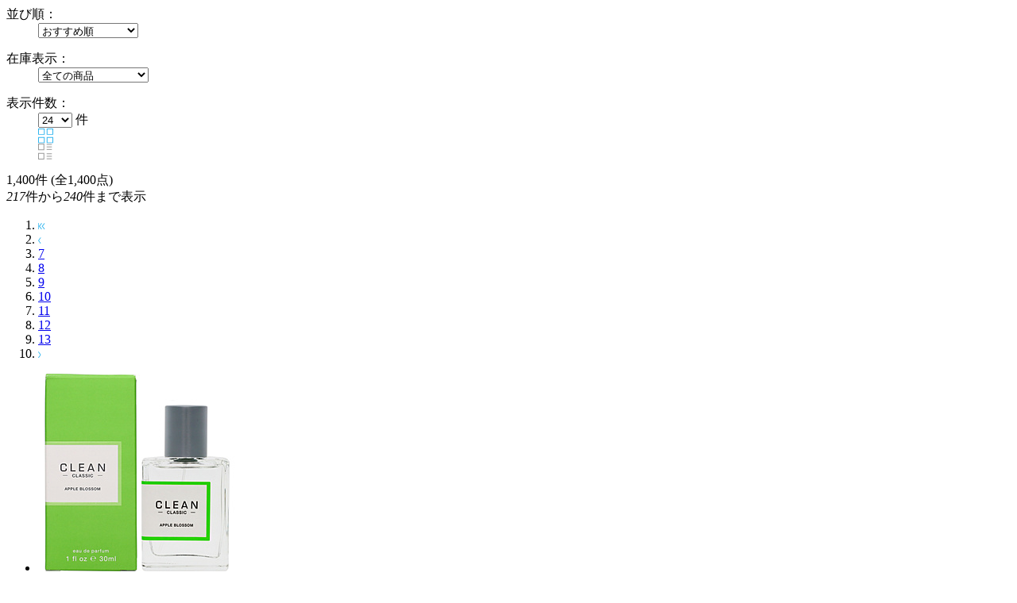

--- FILE ---
content_type: text/html; charset=shift_jis
request_url: https://www.sofmap.com/product_list_parts.aspx?gid=001160200&is_page=&pno=10&dispcnt=24&product_type=NEW
body_size: 6606
content:


	<section class="list_settings">
		<form action="/product_list.aspx" method="get" name="search">
<input type="hidden" name="gid" value="001160200">
<input type="hidden" name="product_type" value="NEW">

		<input type="hidden" name="styp" value="p_srt">

			<dl>
				<dt>並び順：</dt>
				<dd>
					<select name="order_by" onchange="submit(this.form);">
						<option value="DEFAULT" >おすすめ順</option>
						<option value="SALES_DESC" >売り上げ順</option>
						<option value="PRICE_ASC" >価格の安い順</option>
						<option value="PRICE_DESC" >価格の高い順</option>
						<option value="NAME_ASC" >商品名順</option>
						<option value="MAKER_ASC" >メーカー名順</option>

						<option value="DATE_DESC" >発売日が新しい順</option>
						<option value="DATE_ASC" >発売日が古い順</option>
					</select>
				</dd>
			</dl>
			<dl class="zaiko_select">
				<dt>在庫表示：</dt>
				<dd>
					<select name="stk_flg" class="zaiko" onchange="submit(this.form);">
						<option value="">全ての商品</option>
						<option value="1" >注文可能な商品のみ</option>
						<option value="2" >在庫のある商品のみ</option>
					</select>
				</dd>
			</dl>
			<dl class="count_select">
				<dt>表示件数：</dt>
				<dd>
					<select name="dispcnt" onchange="submit(this.form);">
						<option value="24"  selected>24</option>
						<option value="50" >50</option>
						<option value="100" >100</option>
					</select>
					件
				</dd>
				<dd class="list_style column active"><img src="https://www.sofmap.com/images/static/img/ic_list_on_horizontal.svg" alt=""></dd>
				<dd class="list_style"><img src="https://www.sofmap.com/images/static/img/ic_list_vertical.svg" alt=""></dd>
			</dl>
		</form>
	</section>


	<section class="paging_settings">
		<p class="pg_number_set"><span>1,400</span>件 (全1,400点)<br><i>217</i>件から<i>240</i>件まで表示</p>
		<ol class="paging_bl">
			<li><a href="/product_list_parts.aspx?gid=001160200&is_page=&pno=1&dispcnt=24&product_type=NEW"><img src="https://www.sofmap.com/images/static/img/pgarw_l_double.svg"></a></li><li><a href="/product_list_parts.aspx?gid=001160200&is_page=&pno=9&dispcnt=24&product_type=NEW"><img src="https://www.sofmap.com/images/static/img/pgarw_l_single.svg"></a></li><li><a href="/product_list_parts.aspx?gid=001160200&is_page=&pno=7&dispcnt=24&product_type=NEW">7</a></li><li><a href="/product_list_parts.aspx?gid=001160200&is_page=&pno=8&dispcnt=24&product_type=NEW">8</a></li><li><a href="/product_list_parts.aspx?gid=001160200&is_page=&pno=9&dispcnt=24&product_type=NEW">9</a></li><li><a href="#" class="current">10</a></li><li><a href="/product_list_parts.aspx?gid=001160200&is_page=&pno=11&dispcnt=24&product_type=NEW">11</a></li><li><a href="/product_list_parts.aspx?gid=001160200&is_page=&pno=12&dispcnt=24&product_type=NEW">12</a></li><li><a href="/product_list_parts.aspx?gid=001160200&is_page=&pno=13&dispcnt=24&product_type=NEW">13</a></li><li><a href="/product_list_parts.aspx?gid=001160200&is_page=&pno=11&dispcnt=24&product_type=NEW"><img src="https://www.sofmap.com/images/static/img/pgarw_r_single.svg"></a></li>
		</ol>
	</section>
				<ul id="change_style_list" class="product_list flexcartbtn ftbtn">
					<input type="hidden" name="product_type" value="NEW" />
<script language="JavaScript"><!--
var listItemSku=[];

var listItem=[];
// --></script>

					<li >
					<div class="mainbox">
						<a href="https://www.sofmap.com/product_detail.aspx?sku=100514545" class="itemimg">


							<img src="https://image.sofmap.com/images/product/large/4550012789050.jpg" alt="" decoding="async" loading="lazy">
						</a>
                        <div class="icon-box"></div>
						<span class="brand">クリーン</span>
						<span class="brand brand_type_list" style="display:none;">クリーン</span>
						<a href="https://www.sofmap.com/product_detail.aspx?sku=100514545" class="product_name">クリーン クラシック アップルブロッサム オードパルファム SP/30mL</a>
						<a href="https://www.sofmap.com/product_detail.aspx?sku=100514545" class="product_name product_name_type_list" style="display:none;">クリーン クラシック アップルブロッサム オードパルファム SP/30mL</a>
						<div class="item_label">
							
						</div>


						<span class="price"><strong>&yen;3,960<i>(税込)</i></strong></span>


						<span class="point">119ポイントサービス </strong></span>
                        


						<span class="date">発売日：2023年頃発売</span>


					<div class="stock_review-box">
						<!-- stock_disp_id : IN_STOCK --><span class="ic stock instock">在庫あり</span>

					</div><!-- //end stock_review-box -->




				</div><!-- //end mainbox -->
				<div class="footbox">
				<div class="used_box txt newitem4550012789050">

<script language="JavaScript"><!--
listItem.push("4550012789050");
// --></script>
<div id="iu4550012789050"></div>

						</div>
						</div><!-- //end footbox -->

					</li>

					<li >
					<div class="mainbox">
						<a href="https://www.sofmap.com/product_detail.aspx?sku=100514544" class="itemimg">


							<img src="https://image.sofmap.com/images/product/large/4550012784161.jpg" alt="" decoding="async" loading="lazy">
						</a>
                        <div class="icon-box"></div>
						<span class="brand">メルセデスベンツ</span>
						<span class="brand brand_type_list" style="display:none;">メルセデスベンツ</span>
						<a href="https://www.sofmap.com/product_detail.aspx?sku=100514544" class="product_name">メルセデス・ベンツ マン ブルー JP オードトワレ SP/30mL</a>
						<a href="https://www.sofmap.com/product_detail.aspx?sku=100514544" class="product_name product_name_type_list" style="display:none;">メルセデス・ベンツ マン ブルー JP オードトワレ SP/30mL</a>
						<div class="item_label">
							
						</div>


						<span class="price"><strong>&yen;3,980<i>(税込)</i></strong></span>


						<span class="point">120ポイントサービス </strong></span>
                        


						<span class="date">発売日：2023年頃発売</span>


					<div class="stock_review-box">
						<!-- stock_disp_id : IN_STOCK_ONLY --><span class="ic stock stocklast">在庫限り</span>

					</div><!-- //end stock_review-box -->




				</div><!-- //end mainbox -->
				<div class="footbox">
				<div class="used_box txt newitem4550012784161">

<script language="JavaScript"><!--
listItem.push("4550012784161");
// --></script>
<div id="iu4550012784161"></div>

						</div>
						</div><!-- //end footbox -->

					</li>

					<li >
					<div class="mainbox">
						<a href="https://www.sofmap.com/product_detail.aspx?sku=100514592" class="itemimg">


							<img src="https://image.sofmap.com/images/product/large/4550012665477.jpg" alt="" decoding="async" loading="lazy">
						</a>
                        <div class="icon-box"></div>
						<span class="brand">ポリス</span>
						<span class="brand brand_type_list" style="display:none;">ポリス</span>
						<a href="https://www.sofmap.com/product_detail.aspx?sku=100514592" class="product_name">ポリス トゥービー ボーントゥーシャイン フォーウーマン オードパルファム 40mL</a>
						<a href="https://www.sofmap.com/product_detail.aspx?sku=100514592" class="product_name product_name_type_list" style="display:none;">ポリス トゥービー ボーントゥーシャイン フォーウーマン オードパルファム 40mL</a>
						<div class="item_label">
							
						</div>


						<span class="price"><strong>&yen;2,750<i>(税込)</i></strong></span>


						<span class="point">83ポイントサービス </strong></span>
                        


						<span class="date">発売日：2023年頃発売</span>


					<div class="stock_review-box">
						<!-- stock_disp_id : IN_STOCK_ONLY --><span class="ic stock stocklast">在庫限り</span>

					</div><!-- //end stock_review-box -->




				</div><!-- //end mainbox -->
				<div class="footbox">
				<div class="used_box txt newitem4550012665477">

<script language="JavaScript"><!--
listItem.push("4550012665477");
// --></script>
<div id="iu4550012665477"></div>

						</div>
						</div><!-- //end footbox -->

					</li>

					<li >
					<div class="mainbox">
						<a href="https://www.sofmap.com/product_detail.aspx?sku=100514678" class="itemimg">


							<img src="https://image.sofmap.com/images/product/large/4550012804821.jpg" alt="" decoding="async" loading="lazy">
						</a>
                        <div class="icon-box"></div>
						<span class="brand">コーチ</span>
						<span class="brand brand_type_list" style="display:none;">コーチ</span>
						<a href="https://www.sofmap.com/product_detail.aspx?sku=100514678" class="product_name">コーチ マン グリーン オードトワレ SP/40mL</a>
						<a href="https://www.sofmap.com/product_detail.aspx?sku=100514678" class="product_name product_name_type_list" style="display:none;">コーチ マン グリーン オードトワレ SP/40mL</a>
						<div class="item_label">
							
						</div>


						<span class="price"><strong>&yen;5,200<i>(税込)</i></strong></span>


						<span class="point">520ポイントサービス </strong></span>
                        


						<span class="date">発売日：2023年頃発売</span>


					<div class="stock_review-box">
						<!-- stock_disp_id : IN_STOCK --><span class="ic stock instock">在庫あり</span>

					</div><!-- //end stock_review-box -->




				</div><!-- //end mainbox -->
				<div class="footbox">
				<div class="used_box txt newitem4550012804821">

<script language="JavaScript"><!--
listItem.push("4550012804821");
// --></script>
<div id="iu4550012804821"></div>

						</div>
						</div><!-- //end footbox -->

					</li>

					<li >
					<div class="mainbox">
						<a href="https://www.sofmap.com/product_detail.aspx?sku=100465565" class="itemimg">


							<img src="https://image.sofmap.com/images/product/large/4941547590103.jpg" alt="" decoding="async" loading="lazy">
						</a>
                        <div class="icon-box"></div>
						<span class="brand">ランバン</span>
						<span class="brand brand_type_list" style="display:none;">ランバン</span>
						<a href="https://www.sofmap.com/product_detail.aspx?sku=100465565" class="product_name">ジャンヌランバン オードパルファム SP/100mL</a>
						<a href="https://www.sofmap.com/product_detail.aspx?sku=100465565" class="product_name product_name_type_list" style="display:none;">ジャンヌランバン オードパルファム SP/100mL</a>
						<div class="item_label">
							
						</div>


						<span class="price"><strong>&yen;9,300<i>(税込)</i></strong></span>


						<span class="point">930ポイントサービス </strong></span>
                        


						<span class="date">発売日：2023年頃発売</span>


					<div class="stock_review-box">
						<!-- stock_disp_id : IN_STOCK_ONLY --><span class="ic stock stocklast">在庫限り</span>

					</div><!-- //end stock_review-box -->




				</div><!-- //end mainbox -->
				<div class="footbox">
				<div class="used_box txt newitem4941547590103">

<script language="JavaScript"><!--
listItem.push("4941547590103");
// --></script>
<div id="iu4941547590103"></div>

						</div>
						</div><!-- //end footbox -->

					</li>

					<li >
					<div class="mainbox">
						<a href="https://www.sofmap.com/product_detail.aspx?sku=100465578" class="itemimg">


							<img src="https://image.sofmap.com/images/product/large/4550012748149.jpg" alt="" decoding="async" loading="lazy">
						</a>
                        <div class="icon-box"></div>
						<span class="brand">ジミーチュー</span>
						<span class="brand brand_type_list" style="display:none;">ジミーチュー</span>
						<a href="https://www.sofmap.com/product_detail.aspx?sku=100465578" class="product_name">アイ・ウォント・チュウ フォーエバー オードパルファム 40mL</a>
						<a href="https://www.sofmap.com/product_detail.aspx?sku=100465578" class="product_name product_name_type_list" style="display:none;">アイ・ウォント・チュウ フォーエバー オードパルファム 40mL</a>
						<div class="item_label">
							
						</div>


						<span class="price"><strong>&yen;6,800<i>(税込)</i></strong></span>


						<span class="point">680ポイントサービス </strong></span>
                        


						<span class="date">発売日：2023年頃発売</span>


					<div class="stock_review-box">
						<!-- stock_disp_id : IN_STOCK_ONLY --><span class="ic stock stocklast">在庫限り</span>

					</div><!-- //end stock_review-box -->




				</div><!-- //end mainbox -->
				<div class="footbox">
				<div class="used_box txt newitem4550012748149">

<script language="JavaScript"><!--
listItem.push("4550012748149");
// --></script>
<div id="iu4550012748149"></div>

						</div>
						</div><!-- //end footbox -->

					</li>

					<li >
					<div class="mainbox">
						<a href="https://www.sofmap.com/product_detail.aspx?sku=100465558" class="itemimg">


							<img src="https://image.sofmap.com/images/product/large/4550012747340.jpg" alt="" decoding="async" loading="lazy">
						</a>
                        <div class="icon-box"></div>
						<span class="brand">グッチ</span>
						<span class="brand brand_type_list" style="display:none;">グッチ</span>
						<a href="https://www.sofmap.com/product_detail.aspx?sku=100465558" class="product_name">ギルティ オードトワレ SP/90mL</a>
						<a href="https://www.sofmap.com/product_detail.aspx?sku=100465558" class="product_name product_name_type_list" style="display:none;">ギルティ オードトワレ SP/90mL</a>
						<div class="item_label">
							
						</div>


						<span class="price"><strong>&yen;16,500<i>(税込)</i></strong></span>


						<span class="point">495ポイントサービス </strong></span>
                        


						<span class="date">発売日：2023年頃発売</span>


					<div class="stock_review-box">
						<!-- stock_disp_id : IN_STOCK_ONLY --><span class="ic stock stocklast">在庫限り</span>

					</div><!-- //end stock_review-box -->




				</div><!-- //end mainbox -->
				<div class="footbox">
				<div class="used_box txt newitem4550012747340">

<script language="JavaScript"><!--
listItem.push("4550012747340");
// --></script>
<div id="iu4550012747340"></div>

						</div>
						</div><!-- //end footbox -->

					</li>

					<li >
					<div class="mainbox">
						<a href="https://www.sofmap.com/product_detail.aspx?sku=10838664" class="itemimg">


							<img src="https://image.sofmap.com/images/product/large/4941547900360.jpg" alt="" decoding="async" loading="lazy">
						</a>
                        <div class="icon-box"></div>
						<span class="brand">カルバンクライン</span>
						<span class="brand brand_type_list" style="display:none;">カルバンクライン</span>
						<a href="https://www.sofmap.com/product_detail.aspx?sku=10838664" class="product_name">エタニティ EP（100ml・スプレータイプ） 【864】</a>
						<a href="https://www.sofmap.com/product_detail.aspx?sku=10838664" class="product_name product_name_type_list" style="display:none;">エタニティ EP（100ml・スプレータイプ） 【864】</a>
						<div class="item_label">
							
						</div>


						<span class="price"><strong>&yen;7,480<i>(税込)</i></strong></span>


						<span class="point">748ポイントサービス </strong></span>
                        


						<span class="date">&nbsp;</span>


					<div class="stock_review-box">
						<!-- stock_disp_id : IN_STOCK_ONLY --><span class="ic stock stocklast">在庫限り</span>

					</div><!-- //end stock_review-box -->




				</div><!-- //end mainbox -->
				<div class="footbox">
				<div class="used_box txt newitem4941547900360">

<script language="JavaScript"><!--
listItem.push("4941547900360");
// --></script>
<div id="iu4941547900360"></div>

						</div>
						</div><!-- //end footbox -->

					</li>

					<li >
					<div class="mainbox">
						<a href="https://www.sofmap.com/product_detail.aspx?sku=25543317" class="itemimg">


							<img src="https://image.sofmap.com/images/product/large/4550012672406.jpg" alt="" decoding="async" loading="lazy">
						</a>
                        <div class="icon-box"></div>
						<span class="brand">コーチ</span>
						<span class="brand brand_type_list" style="display:none;">コーチ</span>
						<a href="https://www.sofmap.com/product_detail.aspx?sku=25543317" class="product_name">コーチ フローラル ブラッシュ オードパルファム SP/90mL</a>
						<a href="https://www.sofmap.com/product_detail.aspx?sku=25543317" class="product_name product_name_type_list" style="display:none;">コーチ フローラル ブラッシュ オードパルファム SP/90mL</a>
						<div class="item_label">
							
						</div>


						<span class="price"><strong>&yen;9,900<i>(税込)</i></strong></span>


						<span class="point">990ポイントサービス </strong></span>
                        


						<span class="date">発売日：2023年頃発売</span>


					<div class="stock_review-box">
						<!-- stock_disp_id : IN_STOCK --><span class="ic stock instock">在庫あり</span>

					</div><!-- //end stock_review-box -->




				</div><!-- //end mainbox -->
				<div class="footbox">
				<div class="used_box txt newitem4550012672406">

<script language="JavaScript"><!--
listItem.push("4550012672406");
// --></script>
<div id="iu4550012672406"></div>

						</div>
						</div><!-- //end footbox -->

					</li>

					<li >
					<div class="mainbox">
						<a href="https://www.sofmap.com/product_detail.aspx?sku=25543322" class="itemimg">


							<img src="https://image.sofmap.com/images/product/large/4550012672468.jpg" alt="" decoding="async" loading="lazy">
						</a>
                        <div class="icon-box"></div>
						<span class="brand">コーチ</span>
						<span class="brand brand_type_list" style="display:none;">コーチ</span>
						<a href="https://www.sofmap.com/product_detail.aspx?sku=25543322" class="product_name">コーチ ドリームス サンセット オードパルファム SP/90mL</a>
						<a href="https://www.sofmap.com/product_detail.aspx?sku=25543322" class="product_name product_name_type_list" style="display:none;">コーチ ドリームス サンセット オードパルファム SP/90mL</a>
						<div class="item_label">
							
						</div>


						<span class="price"><strong>&yen;12,000<i>(税込)</i></strong></span>


						<span class="point">1,200ポイントサービス </strong></span>
                        


						<span class="date">発売日：2023年頃発売</span>


					<div class="stock_review-box">
						<!-- stock_disp_id : ORDER --><span class="ic stock order">お取り寄せ</span>

					</div><!-- //end stock_review-box -->




				</div><!-- //end mainbox -->
				<div class="footbox">
				<div class="used_box txt newitem4550012672468">

<script language="JavaScript"><!--
listItem.push("4550012672468");
// --></script>
<div id="iu4550012672468"></div>

						</div>
						</div><!-- //end footbox -->

					</li>

					<li >
					<div class="mainbox">
						<a href="https://www.sofmap.com/product_detail.aspx?sku=25543319" class="itemimg">


							<img src="https://image.sofmap.com/images/product/large/4550012672437.jpg" alt="" decoding="async" loading="lazy">
						</a>
                        <div class="icon-box"></div>
						<span class="brand">コーチ</span>
						<span class="brand brand_type_list" style="display:none;">コーチ</span>
						<a href="https://www.sofmap.com/product_detail.aspx?sku=25543319" class="product_name">コーチ ドリームス オードパルファム SP/60mL</a>
						<a href="https://www.sofmap.com/product_detail.aspx?sku=25543319" class="product_name product_name_type_list" style="display:none;">コーチ ドリームス オードパルファム SP/60mL</a>
						<div class="item_label">
							
						</div>


						<span class="price"><strong>&yen;8,600<i>(税込)</i></strong></span>


						<span class="point">860ポイントサービス </strong></span>
                        


						<span class="date">発売日：2023年頃発売</span>


					<div class="stock_review-box">
						<!-- stock_disp_id : IN_STOCK --><span class="ic stock instock">在庫あり</span>

					</div><!-- //end stock_review-box -->




				</div><!-- //end mainbox -->
				<div class="footbox">
				<div class="used_box txt newitem4550012672437">

<script language="JavaScript"><!--
listItem.push("4550012672437");
// --></script>
<div id="iu4550012672437"></div>

						</div>
						</div><!-- //end footbox -->

					</li>

					<li >
					<div class="mainbox">
						<a href="https://www.sofmap.com/product_detail.aspx?sku=25543323" class="itemimg">


							<img src="https://image.sofmap.com/images/product/large/4550012672475.jpg" alt="" decoding="async" loading="lazy">
						</a>
                        <div class="icon-box"></div>
						<span class="brand">コーチ</span>
						<span class="brand brand_type_list" style="display:none;">コーチ</span>
						<a href="https://www.sofmap.com/product_detail.aspx?sku=25543323" class="product_name">コーチ ドリームス サンセット オードパルファム SP/60mL</a>
						<a href="https://www.sofmap.com/product_detail.aspx?sku=25543323" class="product_name product_name_type_list" style="display:none;">コーチ ドリームス サンセット オードパルファム SP/60mL</a>
						<div class="item_label">
							
						</div>


						<span class="price"><strong>&yen;8,500<i>(税込)</i></strong></span>


						<span class="point">850ポイントサービス </strong></span>
                        


						<span class="date">発売日：2023年頃発売</span>


					<div class="stock_review-box">
						<!-- stock_disp_id : IN_STOCK --><span class="ic stock instock">在庫あり</span>

					</div><!-- //end stock_review-box -->




				</div><!-- //end mainbox -->
				<div class="footbox">
				<div class="used_box txt newitem4550012672475">

<script language="JavaScript"><!--
listItem.push("4550012672475");
// --></script>
<div id="iu4550012672475"></div>

						</div>
						</div><!-- //end footbox -->

					</li>

					<li >
					<div class="mainbox">
						<a href="https://www.sofmap.com/product_detail.aspx?sku=25543326" class="itemimg">


							<img src="https://image.sofmap.com/images/product/large/4550012736115.jpg" alt="" decoding="async" loading="lazy">
						</a>
                        <div class="icon-box"></div>
						<span class="brand">クロエ</span>
						<span class="brand brand_type_list" style="display:none;">クロエ</span>
						<a href="https://www.sofmap.com/product_detail.aspx?sku=25543326" class="product_name">クロエ ローズ タンジェリン オードトワレ SP/75mL</a>
						<a href="https://www.sofmap.com/product_detail.aspx?sku=25543326" class="product_name product_name_type_list" style="display:none;">クロエ ローズ タンジェリン オードトワレ SP/75mL</a>
						<div class="item_label">
							
						</div>


						<span class="price"><strong>&yen;12,600<i>(税込)</i></strong></span>


						<span class="point">1,260ポイントサービス </strong></span>
                        


						<span class="date">発売日：2023年頃発売</span>


					<div class="stock_review-box">
						<!-- stock_disp_id : IN_STOCK --><span class="ic stock instock">在庫あり</span>

					</div><!-- //end stock_review-box -->




				</div><!-- //end mainbox -->
				<div class="footbox">
				<div class="used_box txt newitem4550012736115">

<script language="JavaScript"><!--
listItem.push("4550012736115");
// --></script>
<div id="iu4550012736115"></div>

						</div>
						</div><!-- //end footbox -->

					</li>

					<li >
					<div class="mainbox">
						<a href="https://www.sofmap.com/product_detail.aspx?sku=25543324" class="itemimg">


							<img src="https://image.sofmap.com/images/product/large/4550012723405.jpg" alt="" decoding="async" loading="lazy">
						</a>
                        <div class="icon-box"></div>
						<span class="brand">ルクヴォン</span>
						<span class="brand brand_type_list" style="display:none;">ルクヴォン</span>
						<a href="https://www.sofmap.com/product_detail.aspx?sku=25543324" class="product_name">ボタニカルコロン アブソリュート アクアパルマリス 100mL</a>
						<a href="https://www.sofmap.com/product_detail.aspx?sku=25543324" class="product_name product_name_type_list" style="display:none;">ボタニカルコロン アブソリュート アクアパルマリス 100mL</a>
						<div class="item_label">
							
						</div>


						<span class="price"><strong>&yen;8,280<i>(税込)</i></strong></span>


						<span class="point">249ポイントサービス </strong></span>
                        


						<span class="date">発売日：2023年頃発売</span>


					<div class="stock_review-box">
						<!-- stock_disp_id : ORDER --><span class="ic stock order">お取り寄せ</span>

					</div><!-- //end stock_review-box -->




				</div><!-- //end mainbox -->
				<div class="footbox">
				<div class="used_box txt newitem4550012723405">

<script language="JavaScript"><!--
listItem.push("4550012723405");
// --></script>
<div id="iu4550012723405"></div>

						</div>
						</div><!-- //end footbox -->

					</li>

					<li >
					<div class="mainbox">
						<a href="https://www.sofmap.com/product_detail.aspx?sku=25543325" class="itemimg">


							<img src="https://image.sofmap.com/images/product/large/4550012723436.jpg" alt="" decoding="async" loading="lazy">
						</a>
                        <div class="icon-box"></div>
						<span class="brand">ルクヴォン</span>
						<span class="brand brand_type_list" style="display:none;">ルクヴォン</span>
						<a href="https://www.sofmap.com/product_detail.aspx?sku=25543325" class="product_name">ボタニカルコロン アクアパラディシ 100mL</a>
						<a href="https://www.sofmap.com/product_detail.aspx?sku=25543325" class="product_name product_name_type_list" style="display:none;">ボタニカルコロン アクアパラディシ 100mL</a>
						<div class="item_label">
							
						</div>


						<span class="price"><strong>&yen;7,480<i>(税込)</i></strong></span>


						<span class="point">225ポイントサービス </strong></span>
                        


						<span class="date">発売日：2023年頃発売</span>


					<div class="stock_review-box">
						<!-- stock_disp_id : ORDER --><span class="ic stock order">お取り寄せ</span>

					</div><!-- //end stock_review-box -->




				</div><!-- //end mainbox -->
				<div class="footbox">
				<div class="used_box txt newitem4550012723436">

<script language="JavaScript"><!--
listItem.push("4550012723436");
// --></script>
<div id="iu4550012723436"></div>

						</div>
						</div><!-- //end footbox -->

					</li>

					<li >
					<div class="mainbox">
						<a href="https://www.sofmap.com/product_detail.aspx?sku=25543327" class="itemimg">


							<img src="https://image.sofmap.com/images/product/large/4550012741782.jpg" alt="" decoding="async" loading="lazy">
						</a>
                        <div class="icon-box"></div>
						<span class="brand">ルクヴォン</span>
						<span class="brand brand_type_list" style="display:none;">ルクヴォン</span>
						<a href="https://www.sofmap.com/product_detail.aspx?sku=25543327" class="product_name">ボタニカルコロン アブソリュート アクアアマンシア 50mL</a>
						<a href="https://www.sofmap.com/product_detail.aspx?sku=25543327" class="product_name product_name_type_list" style="display:none;">ボタニカルコロン アブソリュート アクアアマンシア 50mL</a>
						<div class="item_label">
							
						</div>


						<span class="price"><strong>&yen;5,220<i>(税込)</i></strong></span>


						<span class="point">157ポイントサービス </strong></span>
                        


						<span class="date">発売日：2023年頃発売</span>


					<div class="stock_review-box">
						<!-- stock_disp_id : ORDER --><span class="ic stock order">お取り寄せ</span>

					</div><!-- //end stock_review-box -->




				</div><!-- //end mainbox -->
				<div class="footbox">
				<div class="used_box txt newitem4550012741782">

<script language="JavaScript"><!--
listItem.push("4550012741782");
// --></script>
<div id="iu4550012741782"></div>

						</div>
						</div><!-- //end footbox -->

					</li>

					<li >
					<div class="mainbox">
						<a href="https://www.sofmap.com/product_detail.aspx?sku=25543767" class="itemimg">


							<img src="https://image.sofmap.com/images/product/large/4550012672420.jpg" alt="" decoding="async" loading="lazy">
						</a>
                        <div class="icon-box"></div>
						<span class="brand">コーチ</span>
						<span class="brand brand_type_list" style="display:none;">コーチ</span>
						<a href="https://www.sofmap.com/product_detail.aspx?sku=25543767" class="product_name">コーチ ドリームス オードパルファム SP/90mL</a>
						<a href="https://www.sofmap.com/product_detail.aspx?sku=25543767" class="product_name product_name_type_list" style="display:none;">コーチ ドリームス オードパルファム SP/90mL</a>
						<div class="item_label">
							
						</div>


						<span class="price"><strong>&yen;12,000<i>(税込)</i></strong></span>


						<span class="point">1,200ポイントサービス </strong></span>
                        


						<span class="date">発売日：2023年頃発売</span>


					<div class="stock_review-box">
						<!-- stock_disp_id : ORDER --><span class="ic stock order">お取り寄せ</span>

					</div><!-- //end stock_review-box -->




				</div><!-- //end mainbox -->
				<div class="footbox">
				<div class="used_box txt newitem4550012672420">

<script language="JavaScript"><!--
listItem.push("4550012672420");
// --></script>
<div id="iu4550012672420"></div>

						</div>
						</div><!-- //end footbox -->

					</li>

					<li >
					<div class="mainbox">
						<a href="https://www.sofmap.com/product_detail.aspx?sku=25543768" class="itemimg">


							<img src="https://image.sofmap.com/images/product/large/4550012723429.jpg" alt="" decoding="async" loading="lazy">
						</a>
                        <div class="icon-box"></div>
						<span class="brand">ルクヴォン</span>
						<span class="brand brand_type_list" style="display:none;">ルクヴォン</span>
						<a href="https://www.sofmap.com/product_detail.aspx?sku=25543768" class="product_name">ボタニカルコロン アクアナンファエ 100mL</a>
						<a href="https://www.sofmap.com/product_detail.aspx?sku=25543768" class="product_name product_name_type_list" style="display:none;">ボタニカルコロン アクアナンファエ 100mL</a>
						<div class="item_label">
							
						</div>


						<span class="price"><strong>&yen;7,480<i>(税込)</i></strong></span>


						<span class="point">225ポイントサービス </strong></span>
                        


						<span class="date">発売日：2023年頃発売</span>


					<div class="stock_review-box">
						<!-- stock_disp_id : ORDER --><span class="ic stock order">お取り寄せ</span>

					</div><!-- //end stock_review-box -->




				</div><!-- //end mainbox -->
				<div class="footbox">
				<div class="used_box txt newitem4550012723429">

<script language="JavaScript"><!--
listItem.push("4550012723429");
// --></script>
<div id="iu4550012723429"></div>

						</div>
						</div><!-- //end footbox -->

					</li>

					<li >
					<div class="mainbox">
						<a href="https://www.sofmap.com/product_detail.aspx?sku=25543770" class="itemimg">


							<img src="https://image.sofmap.com/images/product/large/4550012741775.jpg" alt="" decoding="async" loading="lazy">
						</a>
                        <div class="icon-box"></div>
						<span class="brand">ルクヴォン</span>
						<span class="brand brand_type_list" style="display:none;">ルクヴォン</span>
						<a href="https://www.sofmap.com/product_detail.aspx?sku=25543770" class="product_name">ボタニカルコロン アブソリュート アクアアマンシア 100mL</a>
						<a href="https://www.sofmap.com/product_detail.aspx?sku=25543770" class="product_name product_name_type_list" style="display:none;">ボタニカルコロン アブソリュート アクアアマンシア 100mL</a>
						<div class="item_label">
							
						</div>


						<span class="price"><strong>&yen;8,280<i>(税込)</i></strong></span>


						<span class="point">249ポイントサービス </strong></span>
                        


						<span class="date">発売日：2023年頃発売</span>


					<div class="stock_review-box">
						<!-- stock_disp_id : ORDER --><span class="ic stock order">お取り寄せ</span>

					</div><!-- //end stock_review-box -->




				</div><!-- //end mainbox -->
				<div class="footbox">
				<div class="used_box txt newitem4550012741775">

<script language="JavaScript"><!--
listItem.push("4550012741775");
// --></script>
<div id="iu4550012741775"></div>

						</div>
						</div><!-- //end footbox -->

					</li>

					<li >
					<div class="mainbox">
						<a href="https://www.sofmap.com/product_detail.aspx?sku=25545359" class="itemimg">


							<img src="https://image.sofmap.com/images/product/large/4550012580121.jpg" alt="" decoding="async" loading="lazy">
						</a>
                        <div class="icon-box"></div>
						<span class="brand">ギラロッシュ</span>
						<span class="brand brand_type_list" style="display:none;">ギラロッシュ</span>
						<a href="https://www.sofmap.com/product_detail.aspx?sku=25545359" class="product_name">ドラッカー ノワール オードトワレ SP/200mL</a>
						<a href="https://www.sofmap.com/product_detail.aspx?sku=25545359" class="product_name product_name_type_list" style="display:none;">ドラッカー ノワール オードトワレ SP/200mL</a>
						<div class="item_label">
							
						</div>


						<span class="price"><strong>&yen;8,480<i>(税込)</i></strong></span>


						<span class="point">255ポイントサービス </strong></span>
                        


						<span class="date">発売日：2023年頃発売</span>


					<div class="stock_review-box">
						<!-- stock_disp_id : IN_STOCK --><span class="ic stock instock">在庫あり</span>

					</div><!-- //end stock_review-box -->




				</div><!-- //end mainbox -->
				<div class="footbox">
				<div class="used_box txt newitem4550012580121">

<script language="JavaScript"><!--
listItem.push("4550012580121");
// --></script>
<div id="iu4550012580121"></div>

						</div>
						</div><!-- //end footbox -->

					</li>

					<li >
					<div class="mainbox">
						<a href="https://www.sofmap.com/product_detail.aspx?sku=25543315" class="itemimg">


							<img src="https://image.sofmap.com/images/product/large/4550012672376.jpg" alt="" decoding="async" loading="lazy">
						</a>
                        <div class="icon-box"></div>
						<span class="brand">コーチ</span>
						<span class="brand brand_type_list" style="display:none;">コーチ</span>
						<a href="https://www.sofmap.com/product_detail.aspx?sku=25543315" class="product_name">コーチ マン オードトワレ SP/60mL</a>
						<a href="https://www.sofmap.com/product_detail.aspx?sku=25543315" class="product_name product_name_type_list" style="display:none;">コーチ マン オードトワレ SP/60mL</a>
						<div class="item_label">
							
						</div>


						<span class="price"><strong>&yen;7,600<i>(税込)</i></strong></span>


						<span class="point">760ポイントサービス </strong></span>
                        


						<span class="date">発売日：2023年頃発売</span>


					<div class="stock_review-box">
						<!-- stock_disp_id : IN_STOCK_ONLY --><span class="ic stock stocklast">在庫限り</span>

					</div><!-- //end stock_review-box -->




				</div><!-- //end mainbox -->
				<div class="footbox">
				<div class="used_box txt newitem4550012672376">

<script language="JavaScript"><!--
listItem.push("4550012672376");
// --></script>
<div id="iu4550012672376"></div>

						</div>
						</div><!-- //end footbox -->

					</li>

					<li >
					<div class="mainbox">
						<a href="https://www.sofmap.com/product_detail.aspx?sku=25543766" class="itemimg">


							<img src="https://image.sofmap.com/images/product/large/4550012672383.jpg" alt="" decoding="async" loading="lazy">
						</a>
                        <div class="icon-box"></div>
						<span class="brand">コーチ</span>
						<span class="brand brand_type_list" style="display:none;">コーチ</span>
						<a href="https://www.sofmap.com/product_detail.aspx?sku=25543766" class="product_name">コーチ フローラル オードパルファム SP/90mL</a>
						<a href="https://www.sofmap.com/product_detail.aspx?sku=25543766" class="product_name product_name_type_list" style="display:none;">コーチ フローラル オードパルファム SP/90mL</a>
						<div class="item_label">
							
						</div>


						<span class="price"><strong>&yen;11,200<i>(税込)</i></strong></span>


						<span class="point">1,120ポイントサービス </strong></span>
                        


						<span class="date">発売日：2023/08/26発売</span>


					<div class="stock_review-box">
						<!-- stock_disp_id : IN_STOCK_ONLY --><span class="ic stock stocklast">在庫限り</span>

					</div><!-- //end stock_review-box -->




				</div><!-- //end mainbox -->
				<div class="footbox">
				<div class="used_box txt newitem4550012672383">

<script language="JavaScript"><!--
listItem.push("4550012672383");
// --></script>
<div id="iu4550012672383"></div>

						</div>
						</div><!-- //end footbox -->

					</li>

					<li >
					<div class="mainbox">
						<a href="https://www.sofmap.com/product_detail.aspx?sku=25026996" class="itemimg">


							<img src="https://image.sofmap.com/images/product/large/4550012636866.jpg" alt="" decoding="async" loading="lazy">
						</a>
                        <div class="icon-box"></div>
						<span class="brand">カルバンクライン</span>
						<span class="brand brand_type_list" style="display:none;">カルバンクライン</span>
						<a href="https://www.sofmap.com/product_detail.aspx?sku=25026996" class="product_name">ｃｋ1（シーケーワン）ゴールド ET/SP/100mL</a>
						<a href="https://www.sofmap.com/product_detail.aspx?sku=25026996" class="product_name product_name_type_list" style="display:none;">ｃｋ1（シーケーワン）ゴールド ET/SP/100mL</a>
						<div class="item_label">
							
						</div>


						<span class="price"><strong>&yen;6,480<i>(税込)</i></strong></span>


						<span class="point">648ポイントサービス </strong></span>
                        


						<span class="date">発売日：2023年頃発売</span>


					<div class="stock_review-box">
						<!-- stock_disp_id : IN_STOCK --><span class="ic stock instock">在庫あり</span>

					</div><!-- //end stock_review-box -->




				</div><!-- //end mainbox -->
				<div class="footbox">
				<div class="used_box txt newitem4550012636866">

<script language="JavaScript"><!--
listItem.push("4550012636866");
// --></script>
<div id="iu4550012636866"></div>

						</div>
						</div><!-- //end footbox -->

					</li>

					<li >
					<div class="mainbox">
						<a href="https://www.sofmap.com/product_detail.aspx?sku=18115287" class="itemimg">


							<img src="https://image.sofmap.com/images/product/large/4550012112629.jpg" alt="" decoding="async" loading="lazy">
						</a>
                        <div class="icon-box"></div>
						<span class="brand">モスキーノ</span>
						<span class="brand brand_type_list" style="display:none;">モスキーノ</span>
						<a href="https://www.sofmap.com/product_detail.aspx?sku=18115287" class="product_name">モスキーノ ソーリアル ET／SP／30ml</a>
						<a href="https://www.sofmap.com/product_detail.aspx?sku=18115287" class="product_name product_name_type_list" style="display:none;">モスキーノ ソーリアル ET／SP／30ml</a>
						<div class="item_label">
							
						</div>


						<span class="price"><strong>&yen;4,060<i>(税込)</i></strong></span>


						<span class="point">406ポイントサービス </strong></span>
                        


						<span class="date">&nbsp;</span>


					<div class="stock_review-box">
						<!-- stock_disp_id : IN_STOCK_ONLY --><span class="ic stock stocklast">在庫限り</span>

					</div><!-- //end stock_review-box -->




				</div><!-- //end mainbox -->
				<div class="footbox">
				<div class="used_box txt newitem4550012112629">

<script language="JavaScript"><!--
listItem.push("4550012112629");
// --></script>
<div id="iu4550012112629"></div>

						</div>
						</div><!-- //end footbox -->

					</li>

<script language="JavaScript"><!--
var strUrl = "/product_useditem.aspx?gid=001160200&new_jan=";
var intCount = 0;
var strItem = "";
jQuery.each(listItem,function(item){
	strItem += listItem[item] + " ";
	intCount++;
	if(intCount >= 20)
	{
		jQuery.post(strUrl+strItem,"",function(response){setItem(response)},"json");
		intCount = 0;
		strItem = "";
	}
});
if(strItem != "")
{
	jQuery.post(strUrl+strItem,"",function(response){setItem(response)},"json");
}

function setItem(json)
{
	jQuery.each(json, function(item, json){
		jQuery("#iu"+item).html('<a href="' + json.url + '">中古商品が計' + json.count + '点あります<span class="price-txt">' + json.price + '<i>(税込)～</i></span></a>');
	});
}

// --></script>

<script language="JavaScript"><!--
if(listItemSku.length > 0)
{
	var intCountNewItem = 0;
	var strNewItemCallUrl = "/product_newitem.aspx?new_jan=";
	var strNewItem = "";
	jQuery.each(listItemSku,function(item){
		strNewItem += listItemSku[item] + ",";
		intCountNewItem++;
		if(intCountNewItem >= 20)
		{
			strNewItem = strNewItem.slice(0,-1);
			jQuery.post(strNewItemCallUrl + strNewItem, "",function(response){setNewItemLink(response)},"json");
			intCountNewItem = 0;
			strNewItem = "";
		}
	});
	if(strNewItem != "")
	{
		strNewItem = strNewItem.slice(0,-1);
		jQuery.post(strNewItemCallUrl + strNewItem, "",function(response){setNewItemLink(response)},"json");
	}

	function setNewItemLink(json)
	{
		jQuery.each(json, function(item, json){
			jQuery(".newitem"+item).prepend('<a href="' + json.url + '">新品商品はこちら</a>');
		});
	}
}
// --></script>
				</ul>
	<section class="paging_settings">
		<p class="pg_number_set"><span>1,400</span>件 (全1,400点)<br><i>217</i>件から<i>240</i>件まで表示</p>
		<ol class="paging_bl">
			<li><a href="/product_list_parts.aspx?gid=001160200&is_page=&pno=1&dispcnt=24&product_type=NEW"><img src="https://www.sofmap.com/images/static/img/pgarw_l_double.svg"></a></li><li><a href="/product_list_parts.aspx?gid=001160200&is_page=&pno=9&dispcnt=24&product_type=NEW"><img src="https://www.sofmap.com/images/static/img/pgarw_l_single.svg"></a></li><li><a href="/product_list_parts.aspx?gid=001160200&is_page=&pno=7&dispcnt=24&product_type=NEW">7</a></li><li><a href="/product_list_parts.aspx?gid=001160200&is_page=&pno=8&dispcnt=24&product_type=NEW">8</a></li><li><a href="/product_list_parts.aspx?gid=001160200&is_page=&pno=9&dispcnt=24&product_type=NEW">9</a></li><li><a href="#" class="current">10</a></li><li><a href="/product_list_parts.aspx?gid=001160200&is_page=&pno=11&dispcnt=24&product_type=NEW">11</a></li><li><a href="/product_list_parts.aspx?gid=001160200&is_page=&pno=12&dispcnt=24&product_type=NEW">12</a></li><li><a href="/product_list_parts.aspx?gid=001160200&is_page=&pno=13&dispcnt=24&product_type=NEW">13</a></li><li><a href="/product_list_parts.aspx?gid=001160200&is_page=&pno=11&dispcnt=24&product_type=NEW"><img src="https://www.sofmap.com/images/static/img/pgarw_r_single.svg"></a></li>
		</ol>
	</section>
	